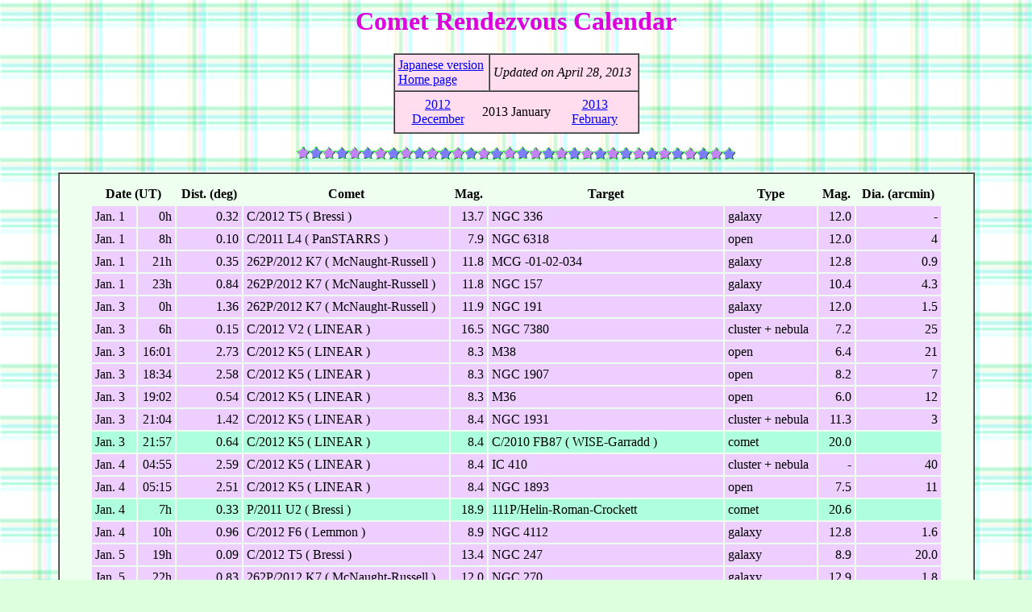

--- FILE ---
content_type: text/html
request_url: http://www.aerith.net/comet/rendezvous/201301.html
body_size: 3010
content:
<HTML>

<HEAD>
<TITLE>Comet Rendezvous Calendar</TITLE>
</HEAD>

<BODY BACKGROUND="../../icon/bg.gif" BGCOLOR="#DDFFDD" TEXT="#000000" LINK="#0000FF" ALINK="#FFAAFF" VLINK="#0000AA">

<CENTER>

<H1><FONT COLOR="#DD00DD"><B>Comet Rendezvous Calendar</B></FONT></H1>

<P>
<TABLE BGCOLOR="#FFDDEE" BORDER=1 CELLPADDING=4 CELLSPACING=0><TR>
<TD>
<A HREF="201301-j.html">Japanese version</A><BR>
<A HREF="../../index.html">Home page</A><BR>
</TD>
<TD>
<EM>Updated on April 28, 2013</EM><BR>
</TD>
</TR>
<TR>
  <TD COLSPAN=2>
  <TABLE BORDER=0 WIDTH="100%"><TR>
  <TD WIDTH="33%" ALIGN=center><A HREF="201212.html">2012 December</A></TD>
  <TD WIDTH="34%" ALIGN=center>2013 January</TD>
  <TD WIDTH="33%" ALIGN=center><A HREF="201302.html">2013 February</A></TD>
  </TR></TABLE>
  </TD>
</TR></TABLE>
</P>

<P>
<IMG SRC="../../icon/hr.gif" WIDTH=544 HEIGHT=16 ALT="---------------------------------------------------------------------">
</P>

<P>
<TABLE BGCOLOR="#EEFFEF" BORDER=1 CELLPADDING=10 CELLSPACING=0 WIDTH="90%"><TR><TD ALIGN=CENTER>

<TABLE BORDER=0 CELLPADDING=4 WIDTH="95%">
<TR>
  <TH COLSPAN=2>Date (UT)</TH>
  <TH>Dist. (deg)</TH>
  <TH>Comet</TH>
  <TH>Mag.</TH>
  <TH>Target</TH>
  <TH>Type</TH>
  <TH>Mag.</TH>
  <TH>Dia. (arcmin)</TH>
</TR>
<TR BGCOLOR="#eeceff">
  <TD NOWRAP>Jan.  1</TD>
  <TD NOWRAP ALIGN=RIGHT> 0h</TD>
  <TD NOWRAP ALIGN=RIGHT>0.32</TD>
  <TD>C/2012 T5 ( Bressi )</TD>
  <TD NOWRAP ALIGN=RIGHT>13.7</TD>
  <TD>NGC 336</TD>
  <TD>galaxy</TD>
  <TD NOWRAP ALIGN=RIGHT>12.0</TD>
  <TD NOWRAP ALIGN=RIGHT>-</TD>
</TR>
<TR BGCOLOR="#eeceff">
  <TD NOWRAP>Jan.  1</TD>
  <TD NOWRAP ALIGN=RIGHT> 8h</TD>
  <TD NOWRAP ALIGN=RIGHT>0.10</TD>
  <TD>C/2011 L4 ( PanSTARRS )</TD>
  <TD NOWRAP ALIGN=RIGHT>7.9</TD>
  <TD>NGC 6318</TD>
  <TD>open</TD>
  <TD NOWRAP ALIGN=RIGHT>12.0</TD>
  <TD NOWRAP ALIGN=RIGHT>4</TD>
</TR>
<TR BGCOLOR="#eeceff">
  <TD NOWRAP>Jan.  1</TD>
  <TD NOWRAP ALIGN=RIGHT>21h</TD>
  <TD NOWRAP ALIGN=RIGHT>0.35</TD>
  <TD>262P/2012 K7 ( McNaught-Russell )</TD>
  <TD NOWRAP ALIGN=RIGHT>11.8</TD>
  <TD>MCG -01-02-034</TD>
  <TD>galaxy</TD>
  <TD NOWRAP ALIGN=RIGHT>12.8</TD>
  <TD NOWRAP ALIGN=RIGHT>0.9</TD>
</TR>
<TR BGCOLOR="#eeceff">
  <TD NOWRAP>Jan.  1</TD>
  <TD NOWRAP ALIGN=RIGHT>23h</TD>
  <TD NOWRAP ALIGN=RIGHT>0.84</TD>
  <TD>262P/2012 K7 ( McNaught-Russell )</TD>
  <TD NOWRAP ALIGN=RIGHT>11.8</TD>
  <TD>NGC 157</TD>
  <TD>galaxy</TD>
  <TD NOWRAP ALIGN=RIGHT>10.4</TD>
  <TD NOWRAP ALIGN=RIGHT>4.3</TD>
</TR>
<TR BGCOLOR="#eeceff">
  <TD NOWRAP>Jan.  3</TD>
  <TD NOWRAP ALIGN=RIGHT> 0h</TD>
  <TD NOWRAP ALIGN=RIGHT>1.36</TD>
  <TD>262P/2012 K7 ( McNaught-Russell )</TD>
  <TD NOWRAP ALIGN=RIGHT>11.9</TD>
  <TD>NGC 191</TD>
  <TD>galaxy</TD>
  <TD NOWRAP ALIGN=RIGHT>12.0</TD>
  <TD NOWRAP ALIGN=RIGHT>1.5</TD>
</TR>
<TR BGCOLOR="#eeceff">
  <TD NOWRAP>Jan.  3</TD>
  <TD NOWRAP ALIGN=RIGHT> 6h</TD>
  <TD NOWRAP ALIGN=RIGHT>0.15</TD>
  <TD>C/2012 V2 ( LINEAR )</TD>
  <TD NOWRAP ALIGN=RIGHT>16.5</TD>
  <TD>NGC 7380</TD>
  <TD>cluster + nebula</TD>
  <TD NOWRAP ALIGN=RIGHT>7.2</TD>
  <TD NOWRAP ALIGN=RIGHT>25</TD>
</TR>
<TR BGCOLOR="#eeceff">
  <TD NOWRAP>Jan.  3</TD>
  <TD NOWRAP ALIGN=RIGHT>16:01</TD>
  <TD NOWRAP ALIGN=RIGHT>2.73</TD>
  <TD>C/2012 K5 ( LINEAR )</TD>
  <TD NOWRAP ALIGN=RIGHT>8.3</TD>
  <TD>M38</TD>
  <TD>open</TD>
  <TD NOWRAP ALIGN=RIGHT>6.4</TD>
  <TD NOWRAP ALIGN=RIGHT>21</TD>
</TR>
<TR BGCOLOR="#eeceff">
  <TD NOWRAP>Jan.  3</TD>
  <TD NOWRAP ALIGN=RIGHT>18:34</TD>
  <TD NOWRAP ALIGN=RIGHT>2.58</TD>
  <TD>C/2012 K5 ( LINEAR )</TD>
  <TD NOWRAP ALIGN=RIGHT>8.3</TD>
  <TD>NGC 1907</TD>
  <TD>open</TD>
  <TD NOWRAP ALIGN=RIGHT>8.2</TD>
  <TD NOWRAP ALIGN=RIGHT>7</TD>
</TR>
<TR BGCOLOR="#eeceff">
  <TD NOWRAP>Jan.  3</TD>
  <TD NOWRAP ALIGN=RIGHT>19:02</TD>
  <TD NOWRAP ALIGN=RIGHT>0.54</TD>
  <TD>C/2012 K5 ( LINEAR )</TD>
  <TD NOWRAP ALIGN=RIGHT>8.3</TD>
  <TD>M36</TD>
  <TD>open</TD>
  <TD NOWRAP ALIGN=RIGHT>6.0</TD>
  <TD NOWRAP ALIGN=RIGHT>12</TD>
</TR>
<TR BGCOLOR="#eeceff">
  <TD NOWRAP>Jan.  3</TD>
  <TD NOWRAP ALIGN=RIGHT>21:04</TD>
  <TD NOWRAP ALIGN=RIGHT>1.42</TD>
  <TD>C/2012 K5 ( LINEAR )</TD>
  <TD NOWRAP ALIGN=RIGHT>8.4</TD>
  <TD>NGC 1931</TD>
  <TD>cluster + nebula</TD>
  <TD NOWRAP ALIGN=RIGHT>11.3</TD>
  <TD NOWRAP ALIGN=RIGHT>3</TD>
</TR>
<TR BGCOLOR="#aeffde">
  <TD NOWRAP>Jan.  3</TD>
  <TD NOWRAP ALIGN=RIGHT>21:57</TD>
  <TD NOWRAP ALIGN=RIGHT>0.64</TD>
  <TD>C/2012 K5 ( LINEAR )</TD>
  <TD NOWRAP ALIGN=RIGHT>8.4</TD>
  <TD>C/2010 FB87 ( WISE-Garradd )</TD>
  <TD>comet</TD>
  <TD NOWRAP ALIGN=RIGHT>20.0</TD>
  <TD NOWRAP ALIGN=RIGHT><BR></TD>
</TR>
<TR BGCOLOR="#eeceff">
  <TD NOWRAP>Jan.  4</TD>
  <TD NOWRAP ALIGN=RIGHT>04:55</TD>
  <TD NOWRAP ALIGN=RIGHT>2.59</TD>
  <TD>C/2012 K5 ( LINEAR )</TD>
  <TD NOWRAP ALIGN=RIGHT>8.4</TD>
  <TD>IC 410</TD>
  <TD>cluster + nebula</TD>
  <TD NOWRAP ALIGN=RIGHT>-</TD>
  <TD NOWRAP ALIGN=RIGHT>40</TD>
</TR>
<TR BGCOLOR="#eeceff">
  <TD NOWRAP>Jan.  4</TD>
  <TD NOWRAP ALIGN=RIGHT>05:15</TD>
  <TD NOWRAP ALIGN=RIGHT>2.51</TD>
  <TD>C/2012 K5 ( LINEAR )</TD>
  <TD NOWRAP ALIGN=RIGHT>8.4</TD>
  <TD>NGC 1893</TD>
  <TD>open</TD>
  <TD NOWRAP ALIGN=RIGHT>7.5</TD>
  <TD NOWRAP ALIGN=RIGHT>11</TD>
</TR>
<TR BGCOLOR="#aeffde">
  <TD NOWRAP>Jan.  4</TD>
  <TD NOWRAP ALIGN=RIGHT> 7h</TD>
  <TD NOWRAP ALIGN=RIGHT>0.33</TD>
  <TD>P/2011 U2 ( Bressi )</TD>
  <TD NOWRAP ALIGN=RIGHT>18.9</TD>
  <TD>111P/Helin-Roman-Crockett</TD>
  <TD>comet</TD>
  <TD NOWRAP ALIGN=RIGHT>20.6</TD>
  <TD NOWRAP ALIGN=RIGHT><BR></TD>
</TR>
<TR BGCOLOR="#eeceff">
  <TD NOWRAP>Jan.  4</TD>
  <TD NOWRAP ALIGN=RIGHT>10h</TD>
  <TD NOWRAP ALIGN=RIGHT>0.96</TD>
  <TD>C/2012 F6 ( Lemmon )</TD>
  <TD NOWRAP ALIGN=RIGHT>8.9</TD>
  <TD>NGC 4112</TD>
  <TD>galaxy</TD>
  <TD NOWRAP ALIGN=RIGHT>12.8</TD>
  <TD NOWRAP ALIGN=RIGHT>1.6</TD>
</TR>
<TR BGCOLOR="#eeceff">
  <TD NOWRAP>Jan.  5</TD>
  <TD NOWRAP ALIGN=RIGHT>19h</TD>
  <TD NOWRAP ALIGN=RIGHT>0.09</TD>
  <TD>C/2012 T5 ( Bressi )</TD>
  <TD NOWRAP ALIGN=RIGHT>13.4</TD>
  <TD>NGC 247</TD>
  <TD>galaxy</TD>
  <TD NOWRAP ALIGN=RIGHT>8.9</TD>
  <TD NOWRAP ALIGN=RIGHT>20.0</TD>
</TR>
<TR BGCOLOR="#eeceff">
  <TD NOWRAP>Jan.  5</TD>
  <TD NOWRAP ALIGN=RIGHT>22h</TD>
  <TD NOWRAP ALIGN=RIGHT>0.83</TD>
  <TD>262P/2012 K7 ( McNaught-Russell )</TD>
  <TD NOWRAP ALIGN=RIGHT>12.0</TD>
  <TD>NGC 270</TD>
  <TD>galaxy</TD>
  <TD NOWRAP ALIGN=RIGHT>12.9</TD>
  <TD NOWRAP ALIGN=RIGHT>1.8</TD>
</TR>
<TR BGCOLOR="#eeceff">
  <TD NOWRAP>Jan.  5</TD>
  <TD NOWRAP ALIGN=RIGHT>23h</TD>
  <TD NOWRAP ALIGN=RIGHT>0.76</TD>
  <TD>262P/2012 K7 ( McNaught-Russell )</TD>
  <TD NOWRAP ALIGN=RIGHT>12.0</TD>
  <TD>NGC 275</TD>
  <TD>galaxy</TD>
  <TD NOWRAP ALIGN=RIGHT>12.5</TD>
  <TD NOWRAP ALIGN=RIGHT>1.5</TD>
</TR>
<TR BGCOLOR="#aeffde">
  <TD NOWRAP>Jan.  6</TD>
  <TD NOWRAP ALIGN=RIGHT> 2h</TD>
  <TD NOWRAP ALIGN=RIGHT>0.78</TD>
  <TD>C/2012 T5 ( Bressi )</TD>
  <TD NOWRAP ALIGN=RIGHT>13.4</TD>
  <TD>P/2012 O2 ( McNaught )</TD>
  <TD>comet</TD>
  <TD NOWRAP ALIGN=RIGHT>22.8</TD>
  <TD NOWRAP ALIGN=RIGHT><BR></TD>
</TR>
<TR BGCOLOR="#eeceff">
  <TD NOWRAP>Jan.  6</TD>
  <TD NOWRAP ALIGN=RIGHT>13:02</TD>
  <TD NOWRAP ALIGN=RIGHT>1.35</TD>
  <TD>C/2012 K5 ( LINEAR )</TD>
  <TD NOWRAP ALIGN=RIGHT>8.7</TD>
  <TD>NGC 1746</TD>
  <TD>open</TD>
  <TD NOWRAP ALIGN=RIGHT>6.0</TD>
  <TD NOWRAP ALIGN=RIGHT>42</TD>
</TR>
<TR BGCOLOR="#aeffde">
  <TD NOWRAP>Jan.  6</TD>
  <TD NOWRAP ALIGN=RIGHT>23h</TD>
  <TD NOWRAP ALIGN=RIGHT>0.50</TD>
  <TD>C/2012 L2 ( LINEAR )</TD>
  <TD NOWRAP ALIGN=RIGHT>13.2</TD>
  <TD>C/2012 A2 ( LINEAR )</TD>
  <TD>comet</TD>
  <TD NOWRAP ALIGN=RIGHT>15.7</TD>
  <TD NOWRAP ALIGN=RIGHT><BR></TD>
</TR>
<TR BGCOLOR="#eeceff">
  <TD NOWRAP>Jan.  7</TD>
  <TD NOWRAP ALIGN=RIGHT>10h</TD>
  <TD NOWRAP ALIGN=RIGHT>0.24</TD>
  <TD>C/2012 F6 ( Lemmon )</TD>
  <TD NOWRAP ALIGN=RIGHT>8.6</TD>
  <TD>NGC 4219</TD>
  <TD>galaxy</TD>
  <TD NOWRAP ALIGN=RIGHT>12.0</TD>
  <TD NOWRAP ALIGN=RIGHT>4.5</TD>
</TR>
<TR BGCOLOR="#aeffde">
  <TD NOWRAP>Jan.  7</TD>
  <TD NOWRAP ALIGN=RIGHT>10h</TD>
  <TD NOWRAP ALIGN=RIGHT>0.66</TD>
  <TD>63P/Wild 1</TD>
  <TD NOWRAP ALIGN=RIGHT>14.6</TD>
  <TD>C/2011 Y3 ( Boattini )</TD>
  <TD>comet</TD>
  <TD NOWRAP ALIGN=RIGHT>21.7</TD>
  <TD NOWRAP ALIGN=RIGHT><BR></TD>
</TR>
<TR BGCOLOR="#aeffde">
  <TD NOWRAP>Jan.  8</TD>
  <TD NOWRAP ALIGN=RIGHT>00:46</TD>
  <TD NOWRAP ALIGN=RIGHT>0.20</TD>
  <TD>C/2012 K5 ( LINEAR )</TD>
  <TD NOWRAP ALIGN=RIGHT>8.9</TD>
  <TD>129P/Shoemaker-Levy 3</TD>
  <TD>comet</TD>
  <TD NOWRAP ALIGN=RIGHT>20.1</TD>
  <TD NOWRAP ALIGN=RIGHT><BR></TD>
</TR>
<TR BGCOLOR="#eeceff">
  <TD NOWRAP>Jan.  8</TD>
  <TD NOWRAP ALIGN=RIGHT>04:32</TD>
  <TD NOWRAP ALIGN=RIGHT>2.73</TD>
  <TD>C/2012 K5 ( LINEAR )</TD>
  <TD NOWRAP ALIGN=RIGHT>8.9</TD>
  <TD>NGC 1647</TD>
  <TD>open</TD>
  <TD NOWRAP ALIGN=RIGHT>6.4</TD>
  <TD NOWRAP ALIGN=RIGHT>45</TD>
</TR>
<TR BGCOLOR="#eeceff">
  <TD NOWRAP>Jan.  8</TD>
  <TD NOWRAP ALIGN=RIGHT> 6h</TD>
  <TD NOWRAP ALIGN=RIGHT>0.34</TD>
  <TD>262P/2012 K7 ( McNaught-Russell )</TD>
  <TD NOWRAP ALIGN=RIGHT>12.1</TD>
  <TD>NGC 337</TD>
  <TD>galaxy</TD>
  <TD NOWRAP ALIGN=RIGHT>11.6</TD>
  <TD NOWRAP ALIGN=RIGHT>2.8</TD>
</TR>
<TR BGCOLOR="#eeceff">
  <TD NOWRAP>Jan.  8</TD>
  <TD NOWRAP ALIGN=RIGHT>20h</TD>
  <TD NOWRAP ALIGN=RIGHT>0.89</TD>
  <TD>C/2011 L4 ( PanSTARRS )</TD>
  <TD NOWRAP ALIGN=RIGHT>7.4</TD>
  <TD>H17</TD>
  <TD>open</TD>
  <TD NOWRAP ALIGN=RIGHT>7.5</TD>
  <TD NOWRAP ALIGN=RIGHT>10</TD>
</TR>
<TR BGCOLOR="#eeceff">
  <TD NOWRAP>Jan. 10</TD>
  <TD NOWRAP ALIGN=RIGHT>10:30</TD>
  <TD NOWRAP ALIGN=RIGHT>1.51</TD>
  <TD>C/2012 K5 ( LINEAR )</TD>
  <TD NOWRAP ALIGN=RIGHT>9.2</TD>
  <TD>NGC 1662</TD>
  <TD>open</TD>
  <TD NOWRAP ALIGN=RIGHT>6.4</TD>
  <TD NOWRAP ALIGN=RIGHT>20</TD>
</TR>
<TR BGCOLOR="#eeceff">
  <TD NOWRAP>Jan. 11</TD>
  <TD NOWRAP ALIGN=RIGHT> 0h</TD>
  <TD NOWRAP ALIGN=RIGHT>1.27</TD>
  <TD>273P/2012 V4 ( Pons-Gambart )</TD>
  <TD NOWRAP ALIGN=RIGHT>8.2</TD>
  <TD>NGC 6683</TD>
  <TD>open</TD>
  <TD NOWRAP ALIGN=RIGHT>10.0</TD>
  <TD NOWRAP ALIGN=RIGHT>11</TD>
</TR>
<TR BGCOLOR="#eeceff">
  <TD NOWRAP>Jan. 11</TD>
  <TD NOWRAP ALIGN=RIGHT>17h</TD>
  <TD NOWRAP ALIGN=RIGHT>0.42</TD>
  <TD>C/2011 J2 ( LINEAR )</TD>
  <TD NOWRAP ALIGN=RIGHT>14.7</TD>
  <TD>NGC 3687</TD>
  <TD>galaxy</TD>
  <TD NOWRAP ALIGN=RIGHT>12.9</TD>
  <TD NOWRAP ALIGN=RIGHT>1.9</TD>
</TR>
<TR BGCOLOR="#eeceff">
  <TD NOWRAP>Jan. 11</TD>
  <TD NOWRAP ALIGN=RIGHT>18h</TD>
  <TD NOWRAP ALIGN=RIGHT>0.57</TD>
  <TD>C/2012 L2 ( LINEAR )</TD>
  <TD NOWRAP ALIGN=RIGHT>13.1</TD>
  <TD>NGC 103</TD>
  <TD>open</TD>
  <TD NOWRAP ALIGN=RIGHT>9.8</TD>
  <TD NOWRAP ALIGN=RIGHT>5</TD>
</TR>
<TR BGCOLOR="#eeceff">
  <TD NOWRAP>Jan. 11</TD>
  <TD NOWRAP ALIGN=RIGHT> 0h</TD>
  <TD NOWRAP ALIGN=RIGHT>1.44</TD>
  <TD>273P/2012 V4 ( Pons-Gambart )</TD>
  <TD NOWRAP ALIGN=RIGHT>8.2</TD>
  <TD>NGC 6704</TD>
  <TD>open</TD>
  <TD NOWRAP ALIGN=RIGHT>9.2</TD>
  <TD NOWRAP ALIGN=RIGHT>6</TD>
</TR>
<TR BGCOLOR="#eeceff">
  <TD NOWRAP>Jan. 11</TD>
  <TD NOWRAP ALIGN=RIGHT> 0h</TD>
  <TD NOWRAP ALIGN=RIGHT>1.81</TD>
  <TD>273P/2012 V4 ( Pons-Gambart )</TD>
  <TD NOWRAP ALIGN=RIGHT>8.2</TD>
  <TD>M11</TD>
  <TD>open</TD>
  <TD NOWRAP ALIGN=RIGHT>5.8</TD>
  <TD NOWRAP ALIGN=RIGHT>14</TD>
</TR>
<TR BGCOLOR="#aeffde">
  <TD NOWRAP>Jan. 13</TD>
  <TD NOWRAP ALIGN=RIGHT> 0h</TD>
  <TD NOWRAP ALIGN=RIGHT>0.52</TD>
  <TD>C/2012 V1 ( PanSTARRS )</TD>
  <TD NOWRAP ALIGN=RIGHT>18.7</TD>
  <TD>167P/2004 PY42 ( CINEOS )</TD>
  <TD>comet</TD>
  <TD NOWRAP ALIGN=RIGHT>21.3</TD>
  <TD NOWRAP ALIGN=RIGHT><BR></TD>
</TR>
<TR BGCOLOR="#eeceff">
  <TD NOWRAP>Jan. 13</TD>
  <TD NOWRAP ALIGN=RIGHT> 2h</TD>
  <TD NOWRAP ALIGN=RIGHT>0.63</TD>
  <TD>C/2012 L1 ( LINEAR )</TD>
  <TD NOWRAP ALIGN=RIGHT>14.6</TD>
  <TD>UGC 2729</TD>
  <TD>galaxy</TD>
  <TD NOWRAP ALIGN=RIGHT>12.2</TD>
  <TD NOWRAP ALIGN=RIGHT>3.5</TD>
</TR>
<TR BGCOLOR="#eeceff">
  <TD NOWRAP>Jan. 13</TD>
  <TD NOWRAP ALIGN=RIGHT>14h</TD>
  <TD NOWRAP ALIGN=RIGHT>0.83</TD>
  <TD>C/2012 L2 ( LINEAR )</TD>
  <TD NOWRAP ALIGN=RIGHT>13.1</TD>
  <TD>NGC 129</TD>
  <TD>open</TD>
  <TD NOWRAP ALIGN=RIGHT>6.5</TD>
  <TD NOWRAP ALIGN=RIGHT>21</TD>
</TR>
<TR BGCOLOR="#eeceff">
  <TD NOWRAP>Jan. 13</TD>
  <TD NOWRAP ALIGN=RIGHT>17h</TD>
  <TD NOWRAP ALIGN=RIGHT>0.62</TD>
  <TD>C/2012 L2 ( LINEAR )</TD>
  <TD NOWRAP ALIGN=RIGHT>13.1</TD>
  <TD>NGC 189</TD>
  <TD>open</TD>
  <TD NOWRAP ALIGN=RIGHT>8.8</TD>
  <TD NOWRAP ALIGN=RIGHT>4</TD>
</TR>
<TR BGCOLOR="#eeceff">
  <TD NOWRAP>Jan. 14</TD>
  <TD NOWRAP ALIGN=RIGHT> 0h</TD>
  <TD NOWRAP ALIGN=RIGHT>4.52</TD>
  <TD>C/2011 L4 ( PanSTARRS )</TD>
  <TD NOWRAP ALIGN=RIGHT>6.9</TD>
  <TD>NGC 6388</TD>
  <TD>globular</TD>
  <TD NOWRAP ALIGN=RIGHT>6.9</TD>
  <TD NOWRAP ALIGN=RIGHT>8.7</TD>
</TR>
<TR BGCOLOR="#aeffde">
  <TD NOWRAP>Jan. 14</TD>
  <TD NOWRAP ALIGN=RIGHT> 6h</TD>
  <TD NOWRAP ALIGN=RIGHT>0.41</TD>
  <TD>168P/Hergenrother</TD>
  <TD NOWRAP ALIGN=RIGHT>16.3</TD>
  <TD>186P/2007 B3 ( Garradd )</TD>
  <TD>comet</TD>
  <TD NOWRAP ALIGN=RIGHT>19.5</TD>
  <TD NOWRAP ALIGN=RIGHT><BR></TD>
</TR>
<TR BGCOLOR="#aeffde">
  <TD NOWRAP>Jan. 15</TD>
  <TD NOWRAP ALIGN=RIGHT>10h</TD>
  <TD NOWRAP ALIGN=RIGHT>0.22</TD>
  <TD>P/2012 US27 ( Siding Spring )</TD>
  <TD NOWRAP ALIGN=RIGHT>17.6</TD>
  <TD>158P/Kowal-LINEAR</TD>
  <TD>comet</TD>
  <TD NOWRAP ALIGN=RIGHT>19.0</TD>
  <TD NOWRAP ALIGN=RIGHT><BR></TD>
</TR>
<TR BGCOLOR="#eeceff">
  <TD NOWRAP>Jan. 15</TD>
  <TD NOWRAP ALIGN=RIGHT>15h</TD>
  <TD NOWRAP ALIGN=RIGHT>1.97</TD>
  <TD>C/2011 L4 ( PanSTARRS )</TD>
  <TD NOWRAP ALIGN=RIGHT>6.8</TD>
  <TD>NGC 6496</TD>
  <TD>globular</TD>
  <TD NOWRAP ALIGN=RIGHT>9.2</TD>
  <TD NOWRAP ALIGN=RIGHT>6.9</TD>
</TR>
<TR BGCOLOR="#eeceff">
  <TD NOWRAP>Jan. 16</TD>
  <TD NOWRAP ALIGN=RIGHT> 8h</TD>
  <TD NOWRAP ALIGN=RIGHT>1.20</TD>
  <TD>C/2012 F6 ( Lemmon )</TD>
  <TD NOWRAP ALIGN=RIGHT>7.7</TD>
  <TD>NGC 4230</TD>
  <TD>open</TD>
  <TD NOWRAP ALIGN=RIGHT>9.0</TD>
  <TD NOWRAP ALIGN=RIGHT>6</TD>
</TR>
<TR BGCOLOR="#eeceff">
  <TD NOWRAP>Jan. 16</TD>
  <TD NOWRAP ALIGN=RIGHT>18h</TD>
  <TD NOWRAP ALIGN=RIGHT>1.15</TD>
  <TD>262P/2012 K7 ( McNaught-Russell )</TD>
  <TD NOWRAP ALIGN=RIGHT>12.6</TD>
  <TD>NGC 584</TD>
  <TD>galaxy</TD>
  <TD NOWRAP ALIGN=RIGHT>10.4</TD>
  <TD NOWRAP ALIGN=RIGHT>3.8</TD>
</TR>
<TR BGCOLOR="#eeceff">
  <TD NOWRAP>Jan. 16</TD>
  <TD NOWRAP ALIGN=RIGHT>21h</TD>
  <TD NOWRAP ALIGN=RIGHT>0.09</TD>
  <TD>260P/2012 K2 ( McNaught )</TD>
  <TD NOWRAP ALIGN=RIGHT>16.7</TD>
  <TD>IC 239</TD>
  <TD>galaxy</TD>
  <TD NOWRAP ALIGN=RIGHT>11.2</TD>
  <TD NOWRAP ALIGN=RIGHT>4.6</TD>
</TR>
<TR BGCOLOR="#eeceff">
  <TD NOWRAP>Jan. 17</TD>
  <TD NOWRAP ALIGN=RIGHT> 5h</TD>
  <TD NOWRAP ALIGN=RIGHT>0.97</TD>
  <TD>262P/2012 K7 ( McNaught-Russell )</TD>
  <TD NOWRAP ALIGN=RIGHT>12.6</TD>
  <TD>NGC 596</TD>
  <TD>galaxy</TD>
  <TD NOWRAP ALIGN=RIGHT>10.9</TD>
  <TD NOWRAP ALIGN=RIGHT>3.5</TD>
</TR>
<TR BGCOLOR="#eeceff">
  <TD NOWRAP>Jan. 17</TD>
  <TD NOWRAP ALIGN=RIGHT> 5h</TD>
  <TD NOWRAP ALIGN=RIGHT>0.69</TD>
  <TD>262P/2012 K7 ( McNaught-Russell )</TD>
  <TD NOWRAP ALIGN=RIGHT>12.6</TD>
  <TD>NGC 600</TD>
  <TD>galaxy</TD>
  <TD NOWRAP ALIGN=RIGHT>12.4</TD>
  <TD NOWRAP ALIGN=RIGHT>3.5</TD>
</TR>
<TR BGCOLOR="#eeceff">
  <TD NOWRAP>Jan. 17</TD>
  <TD NOWRAP ALIGN=RIGHT>13h</TD>
  <TD NOWRAP ALIGN=RIGHT>0.94</TD>
  <TD>C/2011 L4 ( PanSTARRS )</TD>
  <TD NOWRAP ALIGN=RIGHT>6.6</TD>
  <TD>NGC 6541</TD>
  <TD>globular</TD>
  <TD NOWRAP ALIGN=RIGHT>6.6</TD>
  <TD NOWRAP ALIGN=RIGHT>13.1</TD>
</TR>
<TR BGCOLOR="#eeceff">
  <TD NOWRAP>Jan. 17</TD>
  <TD NOWRAP ALIGN=RIGHT>19h</TD>
  <TD NOWRAP ALIGN=RIGHT>0.66</TD>
  <TD>262P/2012 K7 ( McNaught-Russell )</TD>
  <TD NOWRAP ALIGN=RIGHT>12.7</TD>
  <TD>NGC 615</TD>
  <TD>galaxy</TD>
  <TD NOWRAP ALIGN=RIGHT>11.5</TD>
  <TD NOWRAP ALIGN=RIGHT>4.0</TD>
</TR>
<TR BGCOLOR="#eeceff">
  <TD NOWRAP>Jan. 18</TD>
  <TD NOWRAP ALIGN=RIGHT> 9h</TD>
  <TD NOWRAP ALIGN=RIGHT>0.64</TD>
  <TD>C/2012 F6 ( Lemmon )</TD>
  <TD NOWRAP ALIGN=RIGHT>7.5</TD>
  <TD>NGC 4337</TD>
  <TD>open</TD>
  <TD NOWRAP ALIGN=RIGHT>8.9</TD>
  <TD NOWRAP ALIGN=RIGHT>4</TD>
</TR>
<TR BGCOLOR="#eeceff">
  <TD NOWRAP>Jan. 18</TD>
  <TD NOWRAP ALIGN=RIGHT>21h</TD>
  <TD NOWRAP ALIGN=RIGHT>0.46</TD>
  <TD>262P/2012 K7 ( McNaught-Russell )</TD>
  <TD NOWRAP ALIGN=RIGHT>12.7</TD>
  <TD>NGC 636</TD>
  <TD>galaxy</TD>
  <TD NOWRAP ALIGN=RIGHT>11.3</TD>
  <TD NOWRAP ALIGN=RIGHT>2.3</TD>
</TR>
<TR BGCOLOR="#eeceff">
  <TD NOWRAP>Jan. 19</TD>
  <TD NOWRAP ALIGN=RIGHT>16h</TD>
  <TD NOWRAP ALIGN=RIGHT>0.32</TD>
  <TD>C/2012 F6 ( Lemmon )</TD>
  <TD NOWRAP ALIGN=RIGHT>7.3</TD>
  <TD>NGC 4439</TD>
  <TD>open</TD>
  <TD NOWRAP ALIGN=RIGHT>8.4</TD>
  <TD NOWRAP ALIGN=RIGHT>4</TD>
</TR>
<TR BGCOLOR="#aeffde">
  <TD NOWRAP>Jan. 20</TD>
  <TD NOWRAP ALIGN=RIGHT> 0h</TD>
  <TD NOWRAP ALIGN=RIGHT>0.80</TD>
  <TD>240P/2010 P1 ( NEAT )</TD>
  <TD NOWRAP ALIGN=RIGHT>21.1</TD>
  <TD>P/2006 R2 ( Christensen )</TD>
  <TD>comet</TD>
  <TD NOWRAP ALIGN=RIGHT>21.1</TD>
  <TD NOWRAP ALIGN=RIGHT><BR></TD>
</TR>
<TR BGCOLOR="#aeffde">
  <TD NOWRAP>Jan. 20</TD>
  <TD NOWRAP ALIGN=RIGHT> 2h</TD>
  <TD NOWRAP ALIGN=RIGHT>0.02</TD>
  <TD>115P/Maury</TD>
  <TD NOWRAP ALIGN=RIGHT>22.3</TD>
  <TD>P/2012 O1 ( McNaught )</TD>
  <TD>comet</TD>
  <TD NOWRAP ALIGN=RIGHT>22.6</TD>
  <TD NOWRAP ALIGN=RIGHT><BR></TD>
</TR>
<TR BGCOLOR="#eeceff">
  <TD NOWRAP>Jan. 20</TD>
  <TD NOWRAP ALIGN=RIGHT> 4h</TD>
  <TD NOWRAP ALIGN=RIGHT>2.72</TD>
  <TD>C/2012 F6 ( Lemmon )</TD>
  <TD NOWRAP ALIGN=RIGHT>7.3</TD>
  <TD>NGC 4755</TD>
  <TD>open</TD>
  <TD NOWRAP ALIGN=RIGHT>4.2</TD>
  <TD NOWRAP ALIGN=RIGHT>10</TD>
</TR>
<TR BGCOLOR="#eeceff">
  <TD NOWRAP>Jan. 20</TD>
  <TD NOWRAP ALIGN=RIGHT> 8h</TD>
  <TD NOWRAP ALIGN=RIGHT>0.78</TD>
  <TD>C/2012 L2 ( LINEAR )</TD>
  <TD NOWRAP ALIGN=RIGHT>12.9</TD>
  <TD>NGC 281</TD>
  <TD>cluster + nebula</TD>
  <TD NOWRAP ALIGN=RIGHT>7.0</TD>
  <TD NOWRAP ALIGN=RIGHT>35</TD>
</TR>
<TR BGCOLOR="#eeceff">
  <TD NOWRAP>Jan. 20</TD>
  <TD NOWRAP ALIGN=RIGHT>18h</TD>
  <TD NOWRAP ALIGN=RIGHT>1.00</TD>
  <TD>C/2012 F6 ( Lemmon )</TD>
  <TD NOWRAP ALIGN=RIGHT>7.2</TD>
  <TD>NGC 4349</TD>
  <TD>open</TD>
  <TD NOWRAP ALIGN=RIGHT>7.4</TD>
  <TD NOWRAP ALIGN=RIGHT>16</TD>
</TR>
<TR BGCOLOR="#eeceff">
  <TD NOWRAP>Jan. 21</TD>
  <TD NOWRAP ALIGN=RIGHT>14h</TD>
  <TD NOWRAP ALIGN=RIGHT>0.88</TD>
  <TD>C/2012 F6 ( Lemmon )</TD>
  <TD NOWRAP ALIGN=RIGHT>7.1</TD>
  <TD>NGC 4609</TD>
  <TD>open</TD>
  <TD NOWRAP ALIGN=RIGHT>6.9</TD>
  <TD NOWRAP ALIGN=RIGHT>5</TD>
</TR>
<TR BGCOLOR="#aeffde">
  <TD NOWRAP>Jan. 22</TD>
  <TD NOWRAP ALIGN=RIGHT>10h</TD>
  <TD NOWRAP ALIGN=RIGHT>0.62</TD>
  <TD>P/2011 S1 ( Gibbs )</TD>
  <TD NOWRAP ALIGN=RIGHT>19.9</TD>
  <TD>271P/2012 TB36 ( van Houten-Lemmon )</TD>
  <TD>comet</TD>
  <TD NOWRAP ALIGN=RIGHT>20.7</TD>
  <TD NOWRAP ALIGN=RIGHT><BR></TD>
</TR>
<TR BGCOLOR="#eeceff">
  <TD NOWRAP>Jan. 22</TD>
  <TD NOWRAP ALIGN=RIGHT>14h</TD>
  <TD NOWRAP ALIGN=RIGHT>0.73</TD>
  <TD>C/2012 F6 ( Lemmon )</TD>
  <TD NOWRAP ALIGN=RIGHT>7.0</TD>
  <TD>NGC 4463</TD>
  <TD>open</TD>
  <TD NOWRAP ALIGN=RIGHT>7.2</TD>
  <TD NOWRAP ALIGN=RIGHT>5</TD>
</TR>
<TR BGCOLOR="#eeceff">
  <TD NOWRAP>Jan. 22</TD>
  <TD NOWRAP ALIGN=RIGHT>23h</TD>
  <TD NOWRAP ALIGN=RIGHT>2.17</TD>
  <TD>C/2012 F6 ( Lemmon )</TD>
  <TD NOWRAP ALIGN=RIGHT>7.0</TD>
  <TD>NGC 4815</TD>
  <TD>open</TD>
  <TD NOWRAP ALIGN=RIGHT>8.6</TD>
  <TD NOWRAP ALIGN=RIGHT>3</TD>
</TR>
<TR BGCOLOR="#eeceff">
  <TD NOWRAP>Jan. 25</TD>
  <TD NOWRAP ALIGN=RIGHT> 7h</TD>
  <TD NOWRAP ALIGN=RIGHT>0.91</TD>
  <TD>262P/2012 K7 ( McNaught-Russell )</TD>
  <TD NOWRAP ALIGN=RIGHT>13.1</TD>
  <TD>NGC 788</TD>
  <TD>galaxy</TD>
  <TD NOWRAP ALIGN=RIGHT>12.3</TD>
  <TD NOWRAP ALIGN=RIGHT>1.8</TD>
</TR>
<TR BGCOLOR="#eeceff">
  <TD NOWRAP>Jan. 26</TD>
  <TD NOWRAP ALIGN=RIGHT> 8h</TD>
  <TD NOWRAP ALIGN=RIGHT>0.97</TD>
  <TD>C/2012 F6 ( Lemmon )</TD>
  <TD NOWRAP ALIGN=RIGHT>6.6</TD>
  <TD>NGC 4833</TD>
  <TD>globular</TD>
  <TD NOWRAP ALIGN=RIGHT>7.4</TD>
  <TD NOWRAP ALIGN=RIGHT>13.5</TD>
</TR>
<TR BGCOLOR="#aeffde">
  <TD NOWRAP>Jan. 26</TD>
  <TD NOWRAP ALIGN=RIGHT>17h</TD>
  <TD NOWRAP ALIGN=RIGHT>0.16</TD>
  <TD>C/2012 V1 ( PanSTARRS )</TD>
  <TD NOWRAP ALIGN=RIGHT>18.7</TD>
  <TD>P/1998 U3 ( Jager )</TD>
  <TD>comet</TD>
  <TD NOWRAP ALIGN=RIGHT>19.6</TD>
  <TD NOWRAP ALIGN=RIGHT><BR></TD>
</TR>
<TR BGCOLOR="#eeceff">
  <TD NOWRAP>Jan. 27</TD>
  <TD NOWRAP ALIGN=RIGHT> 2h</TD>
  <TD NOWRAP ALIGN=RIGHT>1.91</TD>
  <TD>C/2012 F6 ( Lemmon )</TD>
  <TD NOWRAP ALIGN=RIGHT>6.5</TD>
  <TD>NGC 4372</TD>
  <TD>globular</TD>
  <TD NOWRAP ALIGN=RIGHT>7.8</TD>
  <TD NOWRAP ALIGN=RIGHT>18.6</TD>
</TR>
<TR BGCOLOR="#eeceff">
  <TD NOWRAP>Jan. 27</TD>
  <TD NOWRAP ALIGN=RIGHT>02:54</TD>
  <TD NOWRAP ALIGN=RIGHT>0.33</TD>
  <TD>C/2012 K5 ( LINEAR )</TD>
  <TD NOWRAP ALIGN=RIGHT>11.3</TD>
  <TD>NGC 1516</TD>
  <TD>galaxy</TD>
  <TD NOWRAP ALIGN=RIGHT>12.6</TD>
  <TD NOWRAP ALIGN=RIGHT>1.4</TD>
</TR>
<TR BGCOLOR="#aeffde">
  <TD NOWRAP>Jan. 27</TD>
  <TD NOWRAP ALIGN=RIGHT> 9h</TD>
  <TD NOWRAP ALIGN=RIGHT>0.07</TD>
  <TD>C/2009 S3 ( Lemmon )</TD>
  <TD NOWRAP ALIGN=RIGHT>18.7</TD>
  <TD>C/2012 U1 ( PanSTARRS )</TD>
  <TD>comet</TD>
  <TD NOWRAP ALIGN=RIGHT>19.8</TD>
  <TD NOWRAP ALIGN=RIGHT><BR></TD>
</TR>
<TR BGCOLOR="#eeceff">
  <TD NOWRAP>Jan. 27</TD>
  <TD NOWRAP ALIGN=RIGHT>20h</TD>
  <TD NOWRAP ALIGN=RIGHT>0.67</TD>
  <TD>262P/2012 K7 ( McNaught-Russell )</TD>
  <TD NOWRAP ALIGN=RIGHT>13.3</TD>
  <TD>IC 207</TD>
  <TD>galaxy</TD>
  <TD NOWRAP ALIGN=RIGHT>12.8</TD>
  <TD NOWRAP ALIGN=RIGHT>1.9</TD>
</TR>
<TR BGCOLOR="#eeceff">
  <TD NOWRAP>Jan. 28</TD>
  <TD NOWRAP ALIGN=RIGHT>13h</TD>
  <TD NOWRAP ALIGN=RIGHT>0.60</TD>
  <TD>C/2013 E2 ( Iwamoto )</TD>
  <TD NOWRAP ALIGN=RIGHT>13.0</TD>
  <TD>NGC 6517</TD>
  <TD>globular</TD>
  <TD NOWRAP ALIGN=RIGHT>10.3</TD>
  <TD NOWRAP ALIGN=RIGHT>4.3</TD>
</TR>
<TR BGCOLOR="#eeceff">
  <TD NOWRAP>Jan. 28</TD>
  <TD NOWRAP ALIGN=RIGHT>14h</TD>
  <TD NOWRAP ALIGN=RIGHT>0.86</TD>
  <TD>273P/2012 V4 ( Pons-Gambart )</TD>
  <TD NOWRAP ALIGN=RIGHT>8.9</TD>
  <TD>MCG +00-47-001</TD>
  <TD>galaxy</TD>
  <TD NOWRAP ALIGN=RIGHT>12.8</TD>
  <TD NOWRAP ALIGN=RIGHT>0.9</TD>
</TR>
<TR BGCOLOR="#eeceff">
  <TD NOWRAP>Jan. 29</TD>
  <TD NOWRAP ALIGN=RIGHT>13h</TD>
  <TD NOWRAP ALIGN=RIGHT>0.27</TD>
  <TD>246P/2010 V2 ( NEAT )</TD>
  <TD NOWRAP ALIGN=RIGHT>13.7</TD>
  <TD>NGC 6469</TD>
  <TD>open</TD>
  <TD NOWRAP ALIGN=RIGHT>8.0</TD>
  <TD NOWRAP ALIGN=RIGHT>12</TD>
</TR>
<TR BGCOLOR="#eeceff">
  <TD NOWRAP>Jan. 31</TD>
  <TD NOWRAP ALIGN=RIGHT> 4h</TD>
  <TD NOWRAP ALIGN=RIGHT>2.09</TD>
  <TD>273P/2012 V4 ( Pons-Gambart )</TD>
  <TD NOWRAP ALIGN=RIGHT>9.0</TD>
  <TD>IC 4756</TD>
  <TD>open</TD>
  <TD NOWRAP ALIGN=RIGHT>5.0</TD>
  <TD NOWRAP ALIGN=RIGHT>52</TD>
</TR>
</TABLE>

</TD></TR></TABLE>
</P>


<P>
<TABLE BGCOLOR="#ffdecf" BORDER=1 CELLPADDING=10 CELLSPACING=0><TR><TD ALIGN=CENTER>

<TABLE><TR><TD>
Green line means the rendezvous between a comet and a comet, asteroid, nova, supernova, planets, etc.<BR>
Blue line means the rendezvous between a comet and a frequently observed variable star.<BR>
Purple line means the rendezvous between a comet and a nebula or cluster.<BR>
</TD></TR></TABLE>

</TD></TR></TABLE>
</P>

<P>
<IMG SRC="../../icon/hr.gif" WIDTH=544 HEIGHT=16 ALT="---------------------------------------------------------------------">
</P>

</CENTER>

<ADDRESS>Copyright(C) Seiichi Yoshida (<A HREF="mailto:comet@aerith.net">comet@aerith.net</A>). All rights reserved.</ADDRESS>

</BODY>

</HTML>
